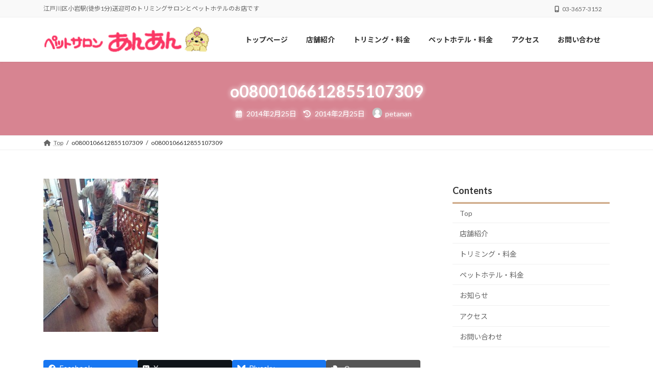

--- FILE ---
content_type: text/html; charset=UTF-8
request_url: https://pet-anan.net/%E3%83%9A%E3%83%83%E3%83%88%E3%83%9B%E3%83%86%E3%83%AB%E3%81%AE%E5%AD%90%E3%81%A9%E3%82%82%E9%81%94-%E6%B1%9F%E6%88%B8%E5%B7%9D%E5%8C%BA%E5%B0%8F%E5%B2%A9%E3%81%AE%E3%83%9A%E3%83%83%E3%83%88/o0800106612855107309/
body_size: 76681
content:
<!DOCTYPE html>
<html dir="ltr" lang="ja" prefix="og: https://ogp.me/ns#">
<head>
<meta charset="utf-8">
<meta http-equiv="X-UA-Compatible" content="IE=edge">
<meta name="viewport" content="width=device-width, initial-scale=1">
<!-- Google tag (gtag.js) --><script async src="https://www.googletagmanager.com/gtag/js?id=G-WS74Z9Q34Q"></script><script>window.dataLayer = window.dataLayer || [];function gtag(){dataLayer.push(arguments);}gtag('js', new Date());gtag('config', 'G-WS74Z9Q34Q');</script>
<title>o0800106612855107309 | ペットサロンあんあん | 江戸川区小岩のトリミングサロン</title>
	<style>img:is([sizes="auto" i], [sizes^="auto," i]) { contain-intrinsic-size: 3000px 1500px }</style>
	
		<!-- All in One SEO 4.9.3 - aioseo.com -->
	<meta name="robots" content="max-image-preview:large" />
	<meta name="author" content="petanan"/>
	<meta name="google-site-verification" content="4td_-iDH__jOZuLONNEMAbZPv07UQ1DZ1uDaCc07P3Q" />
	<link rel="canonical" href="https://pet-anan.net/%e3%83%9a%e3%83%83%e3%83%88%e3%83%9b%e3%83%86%e3%83%ab%e3%81%ae%e5%ad%90%e3%81%a9%e3%82%82%e9%81%94-%e6%b1%9f%e6%88%b8%e5%b7%9d%e5%8c%ba%e5%b0%8f%e5%b2%a9%e3%81%ae%e3%83%9a%e3%83%83%e3%83%88/o0800106612855107309/" />
	<meta name="generator" content="All in One SEO (AIOSEO) 4.9.3" />
		<meta property="og:locale" content="ja_JP" />
		<meta property="og:site_name" content="ペットサロンあんあん | 江戸川区小岩のトリミングサロン | 江戸川区小岩駅(徒歩1分)送迎可のトリミングサロンとペットホテルのお店です" />
		<meta property="og:type" content="article" />
		<meta property="og:title" content="o0800106612855107309 | ペットサロンあんあん | 江戸川区小岩のトリミングサロン" />
		<meta property="og:url" content="https://pet-anan.net/%e3%83%9a%e3%83%83%e3%83%88%e3%83%9b%e3%83%86%e3%83%ab%e3%81%ae%e5%ad%90%e3%81%a9%e3%82%82%e9%81%94-%e6%b1%9f%e6%88%b8%e5%b7%9d%e5%8c%ba%e5%b0%8f%e5%b2%a9%e3%81%ae%e3%83%9a%e3%83%83%e3%83%88/o0800106612855107309/" />
		<meta property="article:published_time" content="2014-02-25T00:10:58+00:00" />
		<meta property="article:modified_time" content="2014-02-25T00:10:58+00:00" />
		<meta name="twitter:card" content="summary" />
		<meta name="twitter:title" content="o0800106612855107309 | ペットサロンあんあん | 江戸川区小岩のトリミングサロン" />
		<script type="application/ld+json" class="aioseo-schema">
			{"@context":"https:\/\/schema.org","@graph":[{"@type":"BreadcrumbList","@id":"https:\/\/pet-anan.net\/%e3%83%9a%e3%83%83%e3%83%88%e3%83%9b%e3%83%86%e3%83%ab%e3%81%ae%e5%ad%90%e3%81%a9%e3%82%82%e9%81%94-%e6%b1%9f%e6%88%b8%e5%b7%9d%e5%8c%ba%e5%b0%8f%e5%b2%a9%e3%81%ae%e3%83%9a%e3%83%83%e3%83%88\/o0800106612855107309\/#breadcrumblist","itemListElement":[{"@type":"ListItem","@id":"https:\/\/pet-anan.net#listItem","position":1,"name":"\u30db\u30fc\u30e0","item":"https:\/\/pet-anan.net","nextItem":{"@type":"ListItem","@id":"https:\/\/pet-anan.net\/%e3%83%9a%e3%83%83%e3%83%88%e3%83%9b%e3%83%86%e3%83%ab%e3%81%ae%e5%ad%90%e3%81%a9%e3%82%82%e9%81%94-%e6%b1%9f%e6%88%b8%e5%b7%9d%e5%8c%ba%e5%b0%8f%e5%b2%a9%e3%81%ae%e3%83%9a%e3%83%83%e3%83%88\/o0800106612855107309\/#listItem","name":"o0800106612855107309"}},{"@type":"ListItem","@id":"https:\/\/pet-anan.net\/%e3%83%9a%e3%83%83%e3%83%88%e3%83%9b%e3%83%86%e3%83%ab%e3%81%ae%e5%ad%90%e3%81%a9%e3%82%82%e9%81%94-%e6%b1%9f%e6%88%b8%e5%b7%9d%e5%8c%ba%e5%b0%8f%e5%b2%a9%e3%81%ae%e3%83%9a%e3%83%83%e3%83%88\/o0800106612855107309\/#listItem","position":2,"name":"o0800106612855107309","previousItem":{"@type":"ListItem","@id":"https:\/\/pet-anan.net#listItem","name":"\u30db\u30fc\u30e0"}}]},{"@type":"ItemPage","@id":"https:\/\/pet-anan.net\/%e3%83%9a%e3%83%83%e3%83%88%e3%83%9b%e3%83%86%e3%83%ab%e3%81%ae%e5%ad%90%e3%81%a9%e3%82%82%e9%81%94-%e6%b1%9f%e6%88%b8%e5%b7%9d%e5%8c%ba%e5%b0%8f%e5%b2%a9%e3%81%ae%e3%83%9a%e3%83%83%e3%83%88\/o0800106612855107309\/#itempage","url":"https:\/\/pet-anan.net\/%e3%83%9a%e3%83%83%e3%83%88%e3%83%9b%e3%83%86%e3%83%ab%e3%81%ae%e5%ad%90%e3%81%a9%e3%82%82%e9%81%94-%e6%b1%9f%e6%88%b8%e5%b7%9d%e5%8c%ba%e5%b0%8f%e5%b2%a9%e3%81%ae%e3%83%9a%e3%83%83%e3%83%88\/o0800106612855107309\/","name":"o0800106612855107309 | \u30da\u30c3\u30c8\u30b5\u30ed\u30f3\u3042\u3093\u3042\u3093 | \u6c5f\u6238\u5ddd\u533a\u5c0f\u5ca9\u306e\u30c8\u30ea\u30df\u30f3\u30b0\u30b5\u30ed\u30f3","inLanguage":"ja","isPartOf":{"@id":"https:\/\/pet-anan.net\/#website"},"breadcrumb":{"@id":"https:\/\/pet-anan.net\/%e3%83%9a%e3%83%83%e3%83%88%e3%83%9b%e3%83%86%e3%83%ab%e3%81%ae%e5%ad%90%e3%81%a9%e3%82%82%e9%81%94-%e6%b1%9f%e6%88%b8%e5%b7%9d%e5%8c%ba%e5%b0%8f%e5%b2%a9%e3%81%ae%e3%83%9a%e3%83%83%e3%83%88\/o0800106612855107309\/#breadcrumblist"},"author":{"@id":"https:\/\/pet-anan.net\/author\/petanan\/#author"},"creator":{"@id":"https:\/\/pet-anan.net\/author\/petanan\/#author"},"datePublished":"2014-02-25T09:10:58+09:00","dateModified":"2014-02-25T09:10:58+09:00"},{"@type":"Organization","@id":"https:\/\/pet-anan.net\/#organization","name":"\u30da\u30c3\u30c8\u30b5\u30ed\u30f3\u3042\u3093\u3042\u3093 | \u6c5f\u6238\u5ddd\u533a\u5c0f\u5ca9\u306e\u30c8\u30ea\u30df\u30f3\u30b0\u30b5\u30ed\u30f3","description":"\u6c5f\u6238\u5ddd\u533a\u5c0f\u5ca9\u99c5(\u5f92\u6b691\u5206)\u9001\u8fce\u53ef\u306e\u30c8\u30ea\u30df\u30f3\u30b0\u30b5\u30ed\u30f3\u3068\u30da\u30c3\u30c8\u30db\u30c6\u30eb\u306e\u304a\u5e97\u3067\u3059","url":"https:\/\/pet-anan.net\/"},{"@type":"Person","@id":"https:\/\/pet-anan.net\/author\/petanan\/#author","url":"https:\/\/pet-anan.net\/author\/petanan\/","name":"petanan","image":{"@type":"ImageObject","@id":"https:\/\/pet-anan.net\/%e3%83%9a%e3%83%83%e3%83%88%e3%83%9b%e3%83%86%e3%83%ab%e3%81%ae%e5%ad%90%e3%81%a9%e3%82%82%e9%81%94-%e6%b1%9f%e6%88%b8%e5%b7%9d%e5%8c%ba%e5%b0%8f%e5%b2%a9%e3%81%ae%e3%83%9a%e3%83%83%e3%83%88\/o0800106612855107309\/#authorImage","url":"https:\/\/secure.gravatar.com\/avatar\/85eee26e464f27b7062b92a0020f26fa8671e9b39910211395f65ae785c0aaf4?s=96&d=mm&r=g","width":96,"height":96,"caption":"petanan"}},{"@type":"WebSite","@id":"https:\/\/pet-anan.net\/#website","url":"https:\/\/pet-anan.net\/","name":"\u30da\u30c3\u30c8\u30b5\u30ed\u30f3\u3042\u3093\u3042\u3093 | \u6c5f\u6238\u5ddd\u533a\u5c0f\u5ca9\u306e\u30da\u30c3\u30c8\u30b5\u30ed\u30f3","description":"\u6c5f\u6238\u5ddd\u533a\u5c0f\u5ca9\u99c5(\u5f92\u6b691\u5206)\u9001\u8fce\u53ef\u306e\u30c8\u30ea\u30df\u30f3\u30b0\u30b5\u30ed\u30f3\u3068\u30da\u30c3\u30c8\u30db\u30c6\u30eb\u306e\u304a\u5e97\u3067\u3059","inLanguage":"ja","publisher":{"@id":"https:\/\/pet-anan.net\/#organization"}}]}
		</script>
		<!-- All in One SEO -->

<link rel="alternate" type="application/rss+xml" title="ペットサロンあんあん | 江戸川区小岩のトリミングサロン &raquo; フィード" href="https://pet-anan.net/feed/" />
<link rel="alternate" type="application/rss+xml" title="ペットサロンあんあん | 江戸川区小岩のトリミングサロン &raquo; コメントフィード" href="https://pet-anan.net/comments/feed/" />
<link rel="alternate" type="application/rss+xml" title="ペットサロンあんあん | 江戸川区小岩のトリミングサロン &raquo; o0800106612855107309 のコメントのフィード" href="https://pet-anan.net/%e3%83%9a%e3%83%83%e3%83%88%e3%83%9b%e3%83%86%e3%83%ab%e3%81%ae%e5%ad%90%e3%81%a9%e3%82%82%e9%81%94-%e6%b1%9f%e6%88%b8%e5%b7%9d%e5%8c%ba%e5%b0%8f%e5%b2%a9%e3%81%ae%e3%83%9a%e3%83%83%e3%83%88/o0800106612855107309/feed/" />
<meta name="description" content="" /><script type="text/javascript">
/* <![CDATA[ */
window._wpemojiSettings = {"baseUrl":"https:\/\/s.w.org\/images\/core\/emoji\/16.0.1\/72x72\/","ext":".png","svgUrl":"https:\/\/s.w.org\/images\/core\/emoji\/16.0.1\/svg\/","svgExt":".svg","source":{"concatemoji":"https:\/\/pet-anan.net\/wp\/wp-includes\/js\/wp-emoji-release.min.js?ver=6.8.3"}};
/*! This file is auto-generated */
!function(s,n){var o,i,e;function c(e){try{var t={supportTests:e,timestamp:(new Date).valueOf()};sessionStorage.setItem(o,JSON.stringify(t))}catch(e){}}function p(e,t,n){e.clearRect(0,0,e.canvas.width,e.canvas.height),e.fillText(t,0,0);var t=new Uint32Array(e.getImageData(0,0,e.canvas.width,e.canvas.height).data),a=(e.clearRect(0,0,e.canvas.width,e.canvas.height),e.fillText(n,0,0),new Uint32Array(e.getImageData(0,0,e.canvas.width,e.canvas.height).data));return t.every(function(e,t){return e===a[t]})}function u(e,t){e.clearRect(0,0,e.canvas.width,e.canvas.height),e.fillText(t,0,0);for(var n=e.getImageData(16,16,1,1),a=0;a<n.data.length;a++)if(0!==n.data[a])return!1;return!0}function f(e,t,n,a){switch(t){case"flag":return n(e,"\ud83c\udff3\ufe0f\u200d\u26a7\ufe0f","\ud83c\udff3\ufe0f\u200b\u26a7\ufe0f")?!1:!n(e,"\ud83c\udde8\ud83c\uddf6","\ud83c\udde8\u200b\ud83c\uddf6")&&!n(e,"\ud83c\udff4\udb40\udc67\udb40\udc62\udb40\udc65\udb40\udc6e\udb40\udc67\udb40\udc7f","\ud83c\udff4\u200b\udb40\udc67\u200b\udb40\udc62\u200b\udb40\udc65\u200b\udb40\udc6e\u200b\udb40\udc67\u200b\udb40\udc7f");case"emoji":return!a(e,"\ud83e\udedf")}return!1}function g(e,t,n,a){var r="undefined"!=typeof WorkerGlobalScope&&self instanceof WorkerGlobalScope?new OffscreenCanvas(300,150):s.createElement("canvas"),o=r.getContext("2d",{willReadFrequently:!0}),i=(o.textBaseline="top",o.font="600 32px Arial",{});return e.forEach(function(e){i[e]=t(o,e,n,a)}),i}function t(e){var t=s.createElement("script");t.src=e,t.defer=!0,s.head.appendChild(t)}"undefined"!=typeof Promise&&(o="wpEmojiSettingsSupports",i=["flag","emoji"],n.supports={everything:!0,everythingExceptFlag:!0},e=new Promise(function(e){s.addEventListener("DOMContentLoaded",e,{once:!0})}),new Promise(function(t){var n=function(){try{var e=JSON.parse(sessionStorage.getItem(o));if("object"==typeof e&&"number"==typeof e.timestamp&&(new Date).valueOf()<e.timestamp+604800&&"object"==typeof e.supportTests)return e.supportTests}catch(e){}return null}();if(!n){if("undefined"!=typeof Worker&&"undefined"!=typeof OffscreenCanvas&&"undefined"!=typeof URL&&URL.createObjectURL&&"undefined"!=typeof Blob)try{var e="postMessage("+g.toString()+"("+[JSON.stringify(i),f.toString(),p.toString(),u.toString()].join(",")+"));",a=new Blob([e],{type:"text/javascript"}),r=new Worker(URL.createObjectURL(a),{name:"wpTestEmojiSupports"});return void(r.onmessage=function(e){c(n=e.data),r.terminate(),t(n)})}catch(e){}c(n=g(i,f,p,u))}t(n)}).then(function(e){for(var t in e)n.supports[t]=e[t],n.supports.everything=n.supports.everything&&n.supports[t],"flag"!==t&&(n.supports.everythingExceptFlag=n.supports.everythingExceptFlag&&n.supports[t]);n.supports.everythingExceptFlag=n.supports.everythingExceptFlag&&!n.supports.flag,n.DOMReady=!1,n.readyCallback=function(){n.DOMReady=!0}}).then(function(){return e}).then(function(){var e;n.supports.everything||(n.readyCallback(),(e=n.source||{}).concatemoji?t(e.concatemoji):e.wpemoji&&e.twemoji&&(t(e.twemoji),t(e.wpemoji)))}))}((window,document),window._wpemojiSettings);
/* ]]> */
</script>
<link rel='stylesheet' id='vkExUnit_common_style-css' href='https://pet-anan.net/wp/wp-content/plugins/vk-all-in-one-expansion-unit/assets/css/vkExUnit_style.css?ver=9.113.0.1' type='text/css' media='all' />
<style id='vkExUnit_common_style-inline-css' type='text/css'>
:root {--ver_page_top_button_url:url(https://pet-anan.net/wp/wp-content/plugins/vk-all-in-one-expansion-unit/assets/images/to-top-btn-icon.svg);}@font-face {font-weight: normal;font-style: normal;font-family: "vk_sns";src: url("https://pet-anan.net/wp/wp-content/plugins/vk-all-in-one-expansion-unit/inc/sns/icons/fonts/vk_sns.eot?-bq20cj");src: url("https://pet-anan.net/wp/wp-content/plugins/vk-all-in-one-expansion-unit/inc/sns/icons/fonts/vk_sns.eot?#iefix-bq20cj") format("embedded-opentype"),url("https://pet-anan.net/wp/wp-content/plugins/vk-all-in-one-expansion-unit/inc/sns/icons/fonts/vk_sns.woff?-bq20cj") format("woff"),url("https://pet-anan.net/wp/wp-content/plugins/vk-all-in-one-expansion-unit/inc/sns/icons/fonts/vk_sns.ttf?-bq20cj") format("truetype"),url("https://pet-anan.net/wp/wp-content/plugins/vk-all-in-one-expansion-unit/inc/sns/icons/fonts/vk_sns.svg?-bq20cj#vk_sns") format("svg");}
.veu_promotion-alert__content--text {border: 1px solid rgba(0,0,0,0.125);padding: 0.5em 1em;border-radius: var(--vk-size-radius);margin-bottom: var(--vk-margin-block-bottom);font-size: 0.875rem;}/* Alert Content部分に段落タグを入れた場合に最後の段落の余白を0にする */.veu_promotion-alert__content--text p:last-of-type{margin-bottom:0;margin-top: 0;}
</style>
<link rel='stylesheet' id='vk-header-top-css' href='https://pet-anan.net/wp/wp-content/plugins/lightning-g3-pro-unit/inc/header-top/package/css/header-top.css?ver=0.1.1' type='text/css' media='all' />
<style id='wp-emoji-styles-inline-css' type='text/css'>

	img.wp-smiley, img.emoji {
		display: inline !important;
		border: none !important;
		box-shadow: none !important;
		height: 1em !important;
		width: 1em !important;
		margin: 0 0.07em !important;
		vertical-align: -0.1em !important;
		background: none !important;
		padding: 0 !important;
	}
</style>
<link rel='stylesheet' id='wp-block-library-css' href='https://pet-anan.net/wp/wp-includes/css/dist/block-library/style.min.css?ver=6.8.3' type='text/css' media='all' />
<style id='wp-block-library-inline-css' type='text/css'>
.vk-cols--reverse{flex-direction:row-reverse}.vk-cols--hasbtn{margin-bottom:0}.vk-cols--hasbtn>.row>.vk_gridColumn_item,.vk-cols--hasbtn>.wp-block-column{position:relative;padding-bottom:3em}.vk-cols--hasbtn>.row>.vk_gridColumn_item>.wp-block-buttons,.vk-cols--hasbtn>.row>.vk_gridColumn_item>.vk_button,.vk-cols--hasbtn>.wp-block-column>.wp-block-buttons,.vk-cols--hasbtn>.wp-block-column>.vk_button{position:absolute;bottom:0;width:100%}.vk-cols--fit.wp-block-columns{gap:0}.vk-cols--fit.wp-block-columns,.vk-cols--fit.wp-block-columns:not(.is-not-stacked-on-mobile){margin-top:0;margin-bottom:0;justify-content:space-between}.vk-cols--fit.wp-block-columns>.wp-block-column *:last-child,.vk-cols--fit.wp-block-columns:not(.is-not-stacked-on-mobile)>.wp-block-column *:last-child{margin-bottom:0}.vk-cols--fit.wp-block-columns>.wp-block-column>.wp-block-cover,.vk-cols--fit.wp-block-columns:not(.is-not-stacked-on-mobile)>.wp-block-column>.wp-block-cover{margin-top:0}.vk-cols--fit.wp-block-columns.has-background,.vk-cols--fit.wp-block-columns:not(.is-not-stacked-on-mobile).has-background{padding:0}@media(max-width: 599px){.vk-cols--fit.wp-block-columns:not(.has-background)>.wp-block-column:not(.has-background),.vk-cols--fit.wp-block-columns:not(.is-not-stacked-on-mobile):not(.has-background)>.wp-block-column:not(.has-background){padding-left:0 !important;padding-right:0 !important}}@media(min-width: 782px){.vk-cols--fit.wp-block-columns .block-editor-block-list__block.wp-block-column:not(:first-child),.vk-cols--fit.wp-block-columns>.wp-block-column:not(:first-child),.vk-cols--fit.wp-block-columns:not(.is-not-stacked-on-mobile) .block-editor-block-list__block.wp-block-column:not(:first-child),.vk-cols--fit.wp-block-columns:not(.is-not-stacked-on-mobile)>.wp-block-column:not(:first-child){margin-left:0}}@media(min-width: 600px)and (max-width: 781px){.vk-cols--fit.wp-block-columns .wp-block-column:nth-child(2n),.vk-cols--fit.wp-block-columns:not(.is-not-stacked-on-mobile) .wp-block-column:nth-child(2n){margin-left:0}.vk-cols--fit.wp-block-columns .wp-block-column:not(:only-child),.vk-cols--fit.wp-block-columns:not(.is-not-stacked-on-mobile) .wp-block-column:not(:only-child){flex-basis:50% !important}}.vk-cols--fit--gap1.wp-block-columns{gap:1px}@media(min-width: 600px)and (max-width: 781px){.vk-cols--fit--gap1.wp-block-columns .wp-block-column:not(:only-child){flex-basis:calc(50% - 1px) !important}}.vk-cols--fit.vk-cols--grid>.block-editor-block-list__block,.vk-cols--fit.vk-cols--grid>.wp-block-column,.vk-cols--fit.vk-cols--grid:not(.is-not-stacked-on-mobile)>.block-editor-block-list__block,.vk-cols--fit.vk-cols--grid:not(.is-not-stacked-on-mobile)>.wp-block-column{flex-basis:50%;box-sizing:border-box}@media(max-width: 599px){.vk-cols--fit.vk-cols--grid.vk-cols--grid--alignfull>.wp-block-column:nth-child(2)>.wp-block-cover,.vk-cols--fit.vk-cols--grid.vk-cols--grid--alignfull>.wp-block-column:nth-child(2)>.vk_outer,.vk-cols--fit.vk-cols--grid:not(.is-not-stacked-on-mobile).vk-cols--grid--alignfull>.wp-block-column:nth-child(2)>.wp-block-cover,.vk-cols--fit.vk-cols--grid:not(.is-not-stacked-on-mobile).vk-cols--grid--alignfull>.wp-block-column:nth-child(2)>.vk_outer{width:100vw;margin-right:calc((100% - 100vw)/2);margin-left:calc((100% - 100vw)/2)}}@media(min-width: 600px){.vk-cols--fit.vk-cols--grid.vk-cols--grid--alignfull>.wp-block-column:nth-child(2)>.wp-block-cover,.vk-cols--fit.vk-cols--grid.vk-cols--grid--alignfull>.wp-block-column:nth-child(2)>.vk_outer,.vk-cols--fit.vk-cols--grid:not(.is-not-stacked-on-mobile).vk-cols--grid--alignfull>.wp-block-column:nth-child(2)>.wp-block-cover,.vk-cols--fit.vk-cols--grid:not(.is-not-stacked-on-mobile).vk-cols--grid--alignfull>.wp-block-column:nth-child(2)>.vk_outer{margin-right:calc(100% - 50vw);width:50vw}}@media(min-width: 600px){.vk-cols--fit.vk-cols--grid.vk-cols--grid--alignfull.vk-cols--reverse>.wp-block-column,.vk-cols--fit.vk-cols--grid:not(.is-not-stacked-on-mobile).vk-cols--grid--alignfull.vk-cols--reverse>.wp-block-column{margin-left:0;margin-right:0}.vk-cols--fit.vk-cols--grid.vk-cols--grid--alignfull.vk-cols--reverse>.wp-block-column:nth-child(2)>.wp-block-cover,.vk-cols--fit.vk-cols--grid.vk-cols--grid--alignfull.vk-cols--reverse>.wp-block-column:nth-child(2)>.vk_outer,.vk-cols--fit.vk-cols--grid:not(.is-not-stacked-on-mobile).vk-cols--grid--alignfull.vk-cols--reverse>.wp-block-column:nth-child(2)>.wp-block-cover,.vk-cols--fit.vk-cols--grid:not(.is-not-stacked-on-mobile).vk-cols--grid--alignfull.vk-cols--reverse>.wp-block-column:nth-child(2)>.vk_outer{margin-left:calc(100% - 50vw)}}.vk-cols--menu h2,.vk-cols--menu h3,.vk-cols--menu h4,.vk-cols--menu h5{margin-bottom:.2em;text-shadow:#000 0 0 10px}.vk-cols--menu h2:first-child,.vk-cols--menu h3:first-child,.vk-cols--menu h4:first-child,.vk-cols--menu h5:first-child{margin-top:0}.vk-cols--menu p{margin-bottom:1rem;text-shadow:#000 0 0 10px}.vk-cols--menu .wp-block-cover__inner-container:last-child{margin-bottom:0}.vk-cols--fitbnrs .wp-block-column .wp-block-cover:hover img{filter:unset}.vk-cols--fitbnrs .wp-block-column .wp-block-cover:hover{background-color:unset}.vk-cols--fitbnrs .wp-block-column .wp-block-cover:hover .wp-block-cover__image-background{filter:unset !important}.vk-cols--fitbnrs .wp-block-cover .wp-block-cover__inner-container{position:absolute;height:100%;width:100%}.vk-cols--fitbnrs .vk_button{height:100%;margin:0}.vk-cols--fitbnrs .vk_button .vk_button_btn,.vk-cols--fitbnrs .vk_button .btn{height:100%;width:100%;border:none;box-shadow:none;background-color:unset !important;transition:unset}.vk-cols--fitbnrs .vk_button .vk_button_btn:hover,.vk-cols--fitbnrs .vk_button .btn:hover{transition:unset}.vk-cols--fitbnrs .vk_button .vk_button_btn:after,.vk-cols--fitbnrs .vk_button .btn:after{border:none}.vk-cols--fitbnrs .vk_button .vk_button_link_txt{width:100%;position:absolute;top:50%;left:50%;transform:translateY(-50%) translateX(-50%);font-size:2rem;text-shadow:#000 0 0 10px}.vk-cols--fitbnrs .vk_button .vk_button_link_subCaption{width:100%;position:absolute;top:calc(50% + 2.2em);left:50%;transform:translateY(-50%) translateX(-50%);text-shadow:#000 0 0 10px}@media(min-width: 992px){.vk-cols--media.wp-block-columns{gap:3rem}}.vk-fit-map figure{margin-bottom:0}.vk-fit-map iframe{position:relative;margin-bottom:0;display:block;max-height:400px;width:100vw}.vk-fit-map:is(.alignfull,.alignwide) div{max-width:100%}.vk-table--th--width25 :where(tr>*:first-child){width:25%}.vk-table--th--width30 :where(tr>*:first-child){width:30%}.vk-table--th--width35 :where(tr>*:first-child){width:35%}.vk-table--th--width40 :where(tr>*:first-child){width:40%}.vk-table--th--bg-bright :where(tr>*:first-child){background-color:var(--wp--preset--color--bg-secondary, rgba(0, 0, 0, 0.05))}@media(max-width: 599px){.vk-table--mobile-block :is(th,td){width:100%;display:block}.vk-table--mobile-block.wp-block-table table :is(th,td){border-top:none}}.vk-table--width--th25 :where(tr>*:first-child){width:25%}.vk-table--width--th30 :where(tr>*:first-child){width:30%}.vk-table--width--th35 :where(tr>*:first-child){width:35%}.vk-table--width--th40 :where(tr>*:first-child){width:40%}.no-margin{margin:0}@media(max-width: 599px){.wp-block-image.vk-aligncenter--mobile>.alignright{float:none;margin-left:auto;margin-right:auto}.vk-no-padding-horizontal--mobile{padding-left:0 !important;padding-right:0 !important}}
/* VK Color Palettes */:root{ --wp--preset--color--vk-color-primary:#af723b}/* --vk-color-primary is deprecated. */:root{ --vk-color-primary: var(--wp--preset--color--vk-color-primary);}:root{ --wp--preset--color--vk-color-primary-dark:#8c5b2f}/* --vk-color-primary-dark is deprecated. */:root{ --vk-color-primary-dark: var(--wp--preset--color--vk-color-primary-dark);}:root{ --wp--preset--color--vk-color-primary-vivid:#c17d41}/* --vk-color-primary-vivid is deprecated. */:root{ --vk-color-primary-vivid: var(--wp--preset--color--vk-color-primary-vivid);}
</style>
<style id='classic-theme-styles-inline-css' type='text/css'>
/*! This file is auto-generated */
.wp-block-button__link{color:#fff;background-color:#32373c;border-radius:9999px;box-shadow:none;text-decoration:none;padding:calc(.667em + 2px) calc(1.333em + 2px);font-size:1.125em}.wp-block-file__button{background:#32373c;color:#fff;text-decoration:none}
</style>
<link rel='stylesheet' id='aioseo/css/src/vue/standalone/blocks/table-of-contents/global.scss-css' href='https://pet-anan.net/wp/wp-content/plugins/all-in-one-seo-pack/dist/Lite/assets/css/table-of-contents/global.e90f6d47.css?ver=4.9.3' type='text/css' media='all' />
<style id='global-styles-inline-css' type='text/css'>
:root{--wp--preset--aspect-ratio--square: 1;--wp--preset--aspect-ratio--4-3: 4/3;--wp--preset--aspect-ratio--3-4: 3/4;--wp--preset--aspect-ratio--3-2: 3/2;--wp--preset--aspect-ratio--2-3: 2/3;--wp--preset--aspect-ratio--16-9: 16/9;--wp--preset--aspect-ratio--9-16: 9/16;--wp--preset--color--black: #000000;--wp--preset--color--cyan-bluish-gray: #abb8c3;--wp--preset--color--white: #ffffff;--wp--preset--color--pale-pink: #f78da7;--wp--preset--color--vivid-red: #cf2e2e;--wp--preset--color--luminous-vivid-orange: #ff6900;--wp--preset--color--luminous-vivid-amber: #fcb900;--wp--preset--color--light-green-cyan: #7bdcb5;--wp--preset--color--vivid-green-cyan: #00d084;--wp--preset--color--pale-cyan-blue: #8ed1fc;--wp--preset--color--vivid-cyan-blue: #0693e3;--wp--preset--color--vivid-purple: #9b51e0;--wp--preset--color--vk-color-primary: #af723b;--wp--preset--color--vk-color-primary-dark: #8c5b2f;--wp--preset--color--vk-color-primary-vivid: #c17d41;--wp--preset--gradient--vivid-cyan-blue-to-vivid-purple: linear-gradient(135deg,rgba(6,147,227,1) 0%,rgb(155,81,224) 100%);--wp--preset--gradient--light-green-cyan-to-vivid-green-cyan: linear-gradient(135deg,rgb(122,220,180) 0%,rgb(0,208,130) 100%);--wp--preset--gradient--luminous-vivid-amber-to-luminous-vivid-orange: linear-gradient(135deg,rgba(252,185,0,1) 0%,rgba(255,105,0,1) 100%);--wp--preset--gradient--luminous-vivid-orange-to-vivid-red: linear-gradient(135deg,rgba(255,105,0,1) 0%,rgb(207,46,46) 100%);--wp--preset--gradient--very-light-gray-to-cyan-bluish-gray: linear-gradient(135deg,rgb(238,238,238) 0%,rgb(169,184,195) 100%);--wp--preset--gradient--cool-to-warm-spectrum: linear-gradient(135deg,rgb(74,234,220) 0%,rgb(151,120,209) 20%,rgb(207,42,186) 40%,rgb(238,44,130) 60%,rgb(251,105,98) 80%,rgb(254,248,76) 100%);--wp--preset--gradient--blush-light-purple: linear-gradient(135deg,rgb(255,206,236) 0%,rgb(152,150,240) 100%);--wp--preset--gradient--blush-bordeaux: linear-gradient(135deg,rgb(254,205,165) 0%,rgb(254,45,45) 50%,rgb(107,0,62) 100%);--wp--preset--gradient--luminous-dusk: linear-gradient(135deg,rgb(255,203,112) 0%,rgb(199,81,192) 50%,rgb(65,88,208) 100%);--wp--preset--gradient--pale-ocean: linear-gradient(135deg,rgb(255,245,203) 0%,rgb(182,227,212) 50%,rgb(51,167,181) 100%);--wp--preset--gradient--electric-grass: linear-gradient(135deg,rgb(202,248,128) 0%,rgb(113,206,126) 100%);--wp--preset--gradient--midnight: linear-gradient(135deg,rgb(2,3,129) 0%,rgb(40,116,252) 100%);--wp--preset--gradient--vivid-green-cyan-to-vivid-cyan-blue: linear-gradient(135deg,rgba(0,208,132,1) 0%,rgba(6,147,227,1) 100%);--wp--preset--font-size--small: 14px;--wp--preset--font-size--medium: 20px;--wp--preset--font-size--large: 24px;--wp--preset--font-size--x-large: 42px;--wp--preset--font-size--regular: 16px;--wp--preset--font-size--huge: 36px;--wp--preset--spacing--20: 0.44rem;--wp--preset--spacing--30: 0.67rem;--wp--preset--spacing--40: 1rem;--wp--preset--spacing--50: 1.5rem;--wp--preset--spacing--60: 2.25rem;--wp--preset--spacing--70: 3.38rem;--wp--preset--spacing--80: 5.06rem;--wp--preset--shadow--natural: 6px 6px 9px rgba(0, 0, 0, 0.2);--wp--preset--shadow--deep: 12px 12px 50px rgba(0, 0, 0, 0.4);--wp--preset--shadow--sharp: 6px 6px 0px rgba(0, 0, 0, 0.2);--wp--preset--shadow--outlined: 6px 6px 0px -3px rgba(255, 255, 255, 1), 6px 6px rgba(0, 0, 0, 1);--wp--preset--shadow--crisp: 6px 6px 0px rgba(0, 0, 0, 1);}:where(.is-layout-flex){gap: 0.5em;}:where(.is-layout-grid){gap: 0.5em;}body .is-layout-flex{display: flex;}.is-layout-flex{flex-wrap: wrap;align-items: center;}.is-layout-flex > :is(*, div){margin: 0;}body .is-layout-grid{display: grid;}.is-layout-grid > :is(*, div){margin: 0;}:where(.wp-block-columns.is-layout-flex){gap: 2em;}:where(.wp-block-columns.is-layout-grid){gap: 2em;}:where(.wp-block-post-template.is-layout-flex){gap: 1.25em;}:where(.wp-block-post-template.is-layout-grid){gap: 1.25em;}.has-black-color{color: var(--wp--preset--color--black) !important;}.has-cyan-bluish-gray-color{color: var(--wp--preset--color--cyan-bluish-gray) !important;}.has-white-color{color: var(--wp--preset--color--white) !important;}.has-pale-pink-color{color: var(--wp--preset--color--pale-pink) !important;}.has-vivid-red-color{color: var(--wp--preset--color--vivid-red) !important;}.has-luminous-vivid-orange-color{color: var(--wp--preset--color--luminous-vivid-orange) !important;}.has-luminous-vivid-amber-color{color: var(--wp--preset--color--luminous-vivid-amber) !important;}.has-light-green-cyan-color{color: var(--wp--preset--color--light-green-cyan) !important;}.has-vivid-green-cyan-color{color: var(--wp--preset--color--vivid-green-cyan) !important;}.has-pale-cyan-blue-color{color: var(--wp--preset--color--pale-cyan-blue) !important;}.has-vivid-cyan-blue-color{color: var(--wp--preset--color--vivid-cyan-blue) !important;}.has-vivid-purple-color{color: var(--wp--preset--color--vivid-purple) !important;}.has-vk-color-primary-color{color: var(--wp--preset--color--vk-color-primary) !important;}.has-vk-color-primary-dark-color{color: var(--wp--preset--color--vk-color-primary-dark) !important;}.has-vk-color-primary-vivid-color{color: var(--wp--preset--color--vk-color-primary-vivid) !important;}.has-black-background-color{background-color: var(--wp--preset--color--black) !important;}.has-cyan-bluish-gray-background-color{background-color: var(--wp--preset--color--cyan-bluish-gray) !important;}.has-white-background-color{background-color: var(--wp--preset--color--white) !important;}.has-pale-pink-background-color{background-color: var(--wp--preset--color--pale-pink) !important;}.has-vivid-red-background-color{background-color: var(--wp--preset--color--vivid-red) !important;}.has-luminous-vivid-orange-background-color{background-color: var(--wp--preset--color--luminous-vivid-orange) !important;}.has-luminous-vivid-amber-background-color{background-color: var(--wp--preset--color--luminous-vivid-amber) !important;}.has-light-green-cyan-background-color{background-color: var(--wp--preset--color--light-green-cyan) !important;}.has-vivid-green-cyan-background-color{background-color: var(--wp--preset--color--vivid-green-cyan) !important;}.has-pale-cyan-blue-background-color{background-color: var(--wp--preset--color--pale-cyan-blue) !important;}.has-vivid-cyan-blue-background-color{background-color: var(--wp--preset--color--vivid-cyan-blue) !important;}.has-vivid-purple-background-color{background-color: var(--wp--preset--color--vivid-purple) !important;}.has-vk-color-primary-background-color{background-color: var(--wp--preset--color--vk-color-primary) !important;}.has-vk-color-primary-dark-background-color{background-color: var(--wp--preset--color--vk-color-primary-dark) !important;}.has-vk-color-primary-vivid-background-color{background-color: var(--wp--preset--color--vk-color-primary-vivid) !important;}.has-black-border-color{border-color: var(--wp--preset--color--black) !important;}.has-cyan-bluish-gray-border-color{border-color: var(--wp--preset--color--cyan-bluish-gray) !important;}.has-white-border-color{border-color: var(--wp--preset--color--white) !important;}.has-pale-pink-border-color{border-color: var(--wp--preset--color--pale-pink) !important;}.has-vivid-red-border-color{border-color: var(--wp--preset--color--vivid-red) !important;}.has-luminous-vivid-orange-border-color{border-color: var(--wp--preset--color--luminous-vivid-orange) !important;}.has-luminous-vivid-amber-border-color{border-color: var(--wp--preset--color--luminous-vivid-amber) !important;}.has-light-green-cyan-border-color{border-color: var(--wp--preset--color--light-green-cyan) !important;}.has-vivid-green-cyan-border-color{border-color: var(--wp--preset--color--vivid-green-cyan) !important;}.has-pale-cyan-blue-border-color{border-color: var(--wp--preset--color--pale-cyan-blue) !important;}.has-vivid-cyan-blue-border-color{border-color: var(--wp--preset--color--vivid-cyan-blue) !important;}.has-vivid-purple-border-color{border-color: var(--wp--preset--color--vivid-purple) !important;}.has-vk-color-primary-border-color{border-color: var(--wp--preset--color--vk-color-primary) !important;}.has-vk-color-primary-dark-border-color{border-color: var(--wp--preset--color--vk-color-primary-dark) !important;}.has-vk-color-primary-vivid-border-color{border-color: var(--wp--preset--color--vk-color-primary-vivid) !important;}.has-vivid-cyan-blue-to-vivid-purple-gradient-background{background: var(--wp--preset--gradient--vivid-cyan-blue-to-vivid-purple) !important;}.has-light-green-cyan-to-vivid-green-cyan-gradient-background{background: var(--wp--preset--gradient--light-green-cyan-to-vivid-green-cyan) !important;}.has-luminous-vivid-amber-to-luminous-vivid-orange-gradient-background{background: var(--wp--preset--gradient--luminous-vivid-amber-to-luminous-vivid-orange) !important;}.has-luminous-vivid-orange-to-vivid-red-gradient-background{background: var(--wp--preset--gradient--luminous-vivid-orange-to-vivid-red) !important;}.has-very-light-gray-to-cyan-bluish-gray-gradient-background{background: var(--wp--preset--gradient--very-light-gray-to-cyan-bluish-gray) !important;}.has-cool-to-warm-spectrum-gradient-background{background: var(--wp--preset--gradient--cool-to-warm-spectrum) !important;}.has-blush-light-purple-gradient-background{background: var(--wp--preset--gradient--blush-light-purple) !important;}.has-blush-bordeaux-gradient-background{background: var(--wp--preset--gradient--blush-bordeaux) !important;}.has-luminous-dusk-gradient-background{background: var(--wp--preset--gradient--luminous-dusk) !important;}.has-pale-ocean-gradient-background{background: var(--wp--preset--gradient--pale-ocean) !important;}.has-electric-grass-gradient-background{background: var(--wp--preset--gradient--electric-grass) !important;}.has-midnight-gradient-background{background: var(--wp--preset--gradient--midnight) !important;}.has-small-font-size{font-size: var(--wp--preset--font-size--small) !important;}.has-medium-font-size{font-size: var(--wp--preset--font-size--medium) !important;}.has-large-font-size{font-size: var(--wp--preset--font-size--large) !important;}.has-x-large-font-size{font-size: var(--wp--preset--font-size--x-large) !important;}
:where(.wp-block-post-template.is-layout-flex){gap: 1.25em;}:where(.wp-block-post-template.is-layout-grid){gap: 1.25em;}
:where(.wp-block-columns.is-layout-flex){gap: 2em;}:where(.wp-block-columns.is-layout-grid){gap: 2em;}
:root :where(.wp-block-pullquote){font-size: 1.5em;line-height: 1.6;}
</style>
<link rel='stylesheet' id='vk-swiper-style-css' href='https://pet-anan.net/wp/wp-content/plugins/vk-blocks-pro/vendor/vektor-inc/vk-swiper/src/assets/css/swiper-bundle.min.css?ver=11.0.2' type='text/css' media='all' />
<link rel='stylesheet' id='lightning-common-style-css' href='https://pet-anan.net/wp/wp-content/themes/lightning/_g3/assets/css/style.css?ver=15.30.0' type='text/css' media='all' />
<style id='lightning-common-style-inline-css' type='text/css'>
/* Lightning */:root {--vk-color-primary:#af723b;--vk-color-primary-dark:#8c5b2f;--vk-color-primary-vivid:#c17d41;--g_nav_main_acc_icon_open_url:url(https://pet-anan.net/wp/wp-content/themes/lightning/_g3/inc/vk-mobile-nav/package/images/vk-menu-acc-icon-open-black.svg);--g_nav_main_acc_icon_close_url: url(https://pet-anan.net/wp/wp-content/themes/lightning/_g3/inc/vk-mobile-nav/package/images/vk-menu-close-black.svg);--g_nav_sub_acc_icon_open_url: url(https://pet-anan.net/wp/wp-content/themes/lightning/_g3/inc/vk-mobile-nav/package/images/vk-menu-acc-icon-open-white.svg);--g_nav_sub_acc_icon_close_url: url(https://pet-anan.net/wp/wp-content/themes/lightning/_g3/inc/vk-mobile-nav/package/images/vk-menu-close-white.svg);}
:root{--swiper-navigation-color: #fff;}
html{scroll-padding-top:var(--vk-size-admin-bar);}
:root {}.main-section {--vk-color-text-link: #f45580;--vk-color-text-link-hover: #dd3333;}
/* vk-mobile-nav */:root {--vk-mobile-nav-menu-btn-bg-src: url("https://pet-anan.net/wp/wp-content/themes/lightning/_g3/inc/vk-mobile-nav/package/images/vk-menu-btn-black.svg");--vk-mobile-nav-menu-btn-close-bg-src: url("https://pet-anan.net/wp/wp-content/themes/lightning/_g3/inc/vk-mobile-nav/package/images/vk-menu-close-black.svg");--vk-menu-acc-icon-open-black-bg-src: url("https://pet-anan.net/wp/wp-content/themes/lightning/_g3/inc/vk-mobile-nav/package/images/vk-menu-acc-icon-open-black.svg");--vk-menu-acc-icon-open-white-bg-src: url("https://pet-anan.net/wp/wp-content/themes/lightning/_g3/inc/vk-mobile-nav/package/images/vk-menu-acc-icon-open-white.svg");--vk-menu-acc-icon-close-black-bg-src: url("https://pet-anan.net/wp/wp-content/themes/lightning/_g3/inc/vk-mobile-nav/package/images/vk-menu-close-black.svg");--vk-menu-acc-icon-close-white-bg-src: url("https://pet-anan.net/wp/wp-content/themes/lightning/_g3/inc/vk-mobile-nav/package/images/vk-menu-close-white.svg");}
</style>
<link rel='stylesheet' id='lightning-design-style-css' href='https://pet-anan.net/wp/wp-content/themes/lightning/_g3/design-skin/origin3/css/style.css?ver=15.30.0' type='text/css' media='all' />
<style id='lightning-design-style-inline-css' type='text/css'>
.tagcloud a:before { font-family: "Font Awesome 5 Free";content: "\f02b";font-weight: bold; }
/* Pro Title Design */ h2,.main-section .cart_totals h2,h2.main-section-title { color:var(--vk-color-text-body);background-color:unset;position: relative;border:none;padding:unset;margin-left: auto;margin-right: auto;border-radius:unset;outline: unset;outline-offset: unset;box-shadow: unset;content:none;overflow: unset;padding: 0.6em 0 0.55em;margin-bottom:var(--vk-margin-headding-bottom);border-bottom: double 3px var(--vk-color-primary);}h2 a,.main-section .cart_totals h2 a,h2.main-section-title a { color:var(--vk-color-text-body);}h2::before,.main-section .cart_totals h2::before,h2.main-section-title::before { color:var(--vk-color-text-body);background-color:unset;position: relative;border:none;padding:unset;margin-left: auto;margin-right: auto;border-radius:unset;outline: unset;outline-offset: unset;box-shadow: unset;content:none;overflow: unset;}h2::after,.main-section .cart_totals h2::after,h2.main-section-title::after { color:var(--vk-color-text-body);background-color:unset;position: relative;border:none;padding:unset;margin-left: auto;margin-right: auto;border-radius:unset;outline: unset;outline-offset: unset;box-shadow: unset;content:none;overflow: unset;}.sub-section .sub-section-title,.site-body-bottom .sub-section-title { color:var(--vk-color-text-body);background-color:unset;position: relative;border:none;padding:unset;margin-left: auto;margin-right: auto;border-radius:unset;outline: unset;outline-offset: unset;box-shadow: unset;content:none;overflow: unset;padding: 0.6em 0 0.55em;margin-bottom:var(--vk-margin-headding-bottom);border-bottom: double 3px var(--vk-color-primary);}.sub-section .sub-section-title a,.site-body-bottom .sub-section-title a { color:var(--vk-color-text-body);}.sub-section .sub-section-title::before,.site-body-bottom .sub-section-title::before { color:var(--vk-color-text-body);background-color:unset;position: relative;border:none;padding:unset;margin-left: auto;margin-right: auto;border-radius:unset;outline: unset;outline-offset: unset;box-shadow: unset;content:none;overflow: unset;}.sub-section .sub-section-title::after,.site-body-bottom .sub-section-title::after { color:var(--vk-color-text-body);background-color:unset;position: relative;border:none;padding:unset;margin-left: auto;margin-right: auto;border-radius:unset;outline: unset;outline-offset: unset;box-shadow: unset;content:none;overflow: unset;}.site-footer .site-footer-title { color:var(--vk-color-text-body);background-color:unset;position: relative;border:none;padding:unset;margin-left: auto;margin-right: auto;border-radius:unset;outline: unset;outline-offset: unset;box-shadow: unset;content:none;overflow: unset;padding: 0.6em 0 0.55em;margin-bottom:var(--vk-margin-headding-bottom);border-bottom: double 3px var(--vk-color-primary);}.site-footer .site-footer-title a { color:var(--vk-color-text-body);}.site-footer .site-footer-title::before { color:var(--vk-color-text-body);background-color:unset;position: relative;border:none;padding:unset;margin-left: auto;margin-right: auto;border-radius:unset;outline: unset;outline-offset: unset;box-shadow: unset;content:none;overflow: unset;}.site-footer .site-footer-title::after { color:var(--vk-color-text-body);background-color:unset;position: relative;border:none;padding:unset;margin-left: auto;margin-right: auto;border-radius:unset;outline: unset;outline-offset: unset;box-shadow: unset;content:none;overflow: unset;}h3 { color:var(--vk-color-text-body);background-color:unset;position: relative;border:none;padding:unset;margin-left: auto;margin-right: auto;border-radius:unset;outline: unset;outline-offset: unset;box-shadow: unset;content:none;overflow: unset;padding: 0.6em 0 0.55em;margin-bottom:var(--vk-margin-headding-bottom);border-bottom: double 3px var(--vk-color-primary);}h3 a { color:var(--vk-color-text-body);}h3::before { color:var(--vk-color-text-body);background-color:unset;position: relative;border:none;padding:unset;margin-left: auto;margin-right: auto;border-radius:unset;outline: unset;outline-offset: unset;box-shadow: unset;content:none;overflow: unset;}h3::after { color:var(--vk-color-text-body);background-color:unset;position: relative;border:none;padding:unset;margin-left: auto;margin-right: auto;border-radius:unset;outline: unset;outline-offset: unset;box-shadow: unset;content:none;overflow: unset;}h4,.veu_sitemap h4 { color:var(--vk-color-text-body);background-color:unset;position: relative;border:none;padding:unset;margin-left: auto;margin-right: auto;border-radius:unset;outline: unset;outline-offset: unset;box-shadow: unset;content:none;overflow: unset;border:none;display: flex;align-items: center;text-align: center;margin-bottom:var(--vk-margin-headding-bottom);padding:0;}h4 a,.veu_sitemap h4 a { color:var(--vk-color-text-body);}h4::before,.veu_sitemap h4::before { content: "";flex-grow: 1;border-bottom: 1px solid var(--vk-color-text-body);margin-right: 1em;top: unset;position: unset;width: unset;border-top: none;}h4::after,.veu_sitemap h4::after { content: "";flex-grow: 1;border-bottom: 1px solid var(--vk-color-text-body);margin-left: 1em;bottom: unset;position: unset;width: unset;border-top: none;}
.vk-campaign-text{color:#fff;background-color:#eab010;}.vk-campaign-text_btn,.vk-campaign-text_btn:link,.vk-campaign-text_btn:visited,.vk-campaign-text_btn:focus,.vk-campaign-text_btn:active{background:#fff;color:#4c4c4c;}a.vk-campaign-text_btn:hover{background:#eab010;color:#fff;}.vk-campaign-text_link,.vk-campaign-text_link:link,.vk-campaign-text_link:hover,.vk-campaign-text_link:visited,.vk-campaign-text_link:active,.vk-campaign-text_link:focus{color:#fff;}
/* page header */.page-header{ position:relative;color:#fff;text-shadow:0px 0px 10px #ffffff;min-height:9rem;}.page-header::before{content:"";position:absolute;top:0;left:0;background-color:#e88db7;opacity:0.7;width:100%;height:100%;}
</style>
<link rel='stylesheet' id='vk-blog-card-css' href='https://pet-anan.net/wp/wp-content/themes/lightning/_g3/inc/vk-wp-oembed-blog-card/package/css/blog-card.css?ver=6.8.3' type='text/css' media='all' />
<link rel='stylesheet' id='veu-cta-css' href='https://pet-anan.net/wp/wp-content/plugins/vk-all-in-one-expansion-unit/inc/call-to-action/package/assets/css/style.css?ver=9.113.0.1' type='text/css' media='all' />
<link rel='stylesheet' id='vk-blocks-build-css-css' href='https://pet-anan.net/wp/wp-content/plugins/vk-blocks-pro/build/block-build.css?ver=1.115.2.0' type='text/css' media='all' />
<style id='vk-blocks-build-css-inline-css' type='text/css'>

	:root {
		--vk_image-mask-circle: url(https://pet-anan.net/wp/wp-content/plugins/vk-blocks-pro/inc/vk-blocks/images/circle.svg);
		--vk_image-mask-wave01: url(https://pet-anan.net/wp/wp-content/plugins/vk-blocks-pro/inc/vk-blocks/images/wave01.svg);
		--vk_image-mask-wave02: url(https://pet-anan.net/wp/wp-content/plugins/vk-blocks-pro/inc/vk-blocks/images/wave02.svg);
		--vk_image-mask-wave03: url(https://pet-anan.net/wp/wp-content/plugins/vk-blocks-pro/inc/vk-blocks/images/wave03.svg);
		--vk_image-mask-wave04: url(https://pet-anan.net/wp/wp-content/plugins/vk-blocks-pro/inc/vk-blocks/images/wave04.svg);
	}
	

	:root {

		--vk-balloon-border-width:1px;

		--vk-balloon-speech-offset:-12px;
	}
	

	:root {
		--vk_flow-arrow: url(https://pet-anan.net/wp/wp-content/plugins/vk-blocks-pro/inc/vk-blocks/images/arrow_bottom.svg);
	}
	
</style>
<link rel='stylesheet' id='lightning-theme-style-css' href='https://pet-anan.net/wp/wp-content/themes/lightning/style.css?ver=15.30.0' type='text/css' media='all' />
<link rel='stylesheet' id='vk-font-awesome-css' href='https://pet-anan.net/wp/wp-content/themes/lightning/vendor/vektor-inc/font-awesome-versions/src/versions/6/css/all.min.css?ver=6.4.2' type='text/css' media='all' />
<link rel='stylesheet' id='vk-header-layout-css' href='https://pet-anan.net/wp/wp-content/plugins/lightning-g3-pro-unit/inc/header-layout/package/css/header-layout.css?ver=0.29.5' type='text/css' media='all' />
<style id='vk-header-layout-inline-css' type='text/css'>
/* Header Layout */:root {--vk-header-logo-url:url(https://pet-anan.net/wp/wp-content/uploads/2024/01/logo.png);}
</style>
<link rel='stylesheet' id='vk-campaign-text-css' href='https://pet-anan.net/wp/wp-content/plugins/lightning-g3-pro-unit/inc/vk-campaign-text/package/css/vk-campaign-text.css?ver=0.1.0' type='text/css' media='all' />
<link rel='stylesheet' id='vk-mobile-fix-nav-css' href='https://pet-anan.net/wp/wp-content/plugins/lightning-g3-pro-unit/inc/vk-mobile-fix-nav/package/css/vk-mobile-fix-nav.css?ver=0.0.0' type='text/css' media='all' />
<script type="text/javascript" id="vk-blocks/breadcrumb-script-js-extra">
/* <![CDATA[ */
var vkBreadcrumbSeparator = {"separator":""};
/* ]]> */
</script>
<script type="text/javascript" src="https://pet-anan.net/wp/wp-content/plugins/vk-blocks-pro/build/vk-breadcrumb.min.js?ver=1.115.2.0" id="vk-blocks/breadcrumb-script-js"></script>
<script type="text/javascript" id="wp-statistics-tracker-js-extra">
/* <![CDATA[ */
var WP_Statistics_Tracker_Object = {"hitRequestUrl":"https:\/\/pet-anan.net\/wp-json\/wp-statistics\/v2\/hit?wp_statistics_hit_rest=yes&track_all=1&current_page_type=post_type_attachment&current_page_id=760&search_query&page_uri=[base64]","keepOnlineRequestUrl":"https:\/\/pet-anan.net\/wp-json\/wp-statistics\/v2\/online?wp_statistics_hit_rest=yes&track_all=1&current_page_type=post_type_attachment&current_page_id=760&search_query&page_uri=[base64]","option":{"dntEnabled":false,"cacheCompatibility":false}};
/* ]]> */
</script>
<script type="text/javascript" src="https://pet-anan.net/wp/wp-content/plugins/wp-statistics/assets/js/tracker.js?ver=6.8.3" id="wp-statistics-tracker-js"></script>
<link rel="https://api.w.org/" href="https://pet-anan.net/wp-json/" /><link rel="alternate" title="JSON" type="application/json" href="https://pet-anan.net/wp-json/wp/v2/media/760" /><link rel="EditURI" type="application/rsd+xml" title="RSD" href="https://pet-anan.net/wp/xmlrpc.php?rsd" />
<meta name="generator" content="WordPress 6.8.3" />
<link rel='shortlink' href='https://pet-anan.net/?p=760' />
<link rel="alternate" title="oEmbed (JSON)" type="application/json+oembed" href="https://pet-anan.net/wp-json/oembed/1.0/embed?url=https%3A%2F%2Fpet-anan.net%2F%25e3%2583%259a%25e3%2583%2583%25e3%2583%2588%25e3%2583%259b%25e3%2583%2586%25e3%2583%25ab%25e3%2581%25ae%25e5%25ad%2590%25e3%2581%25a9%25e3%2582%2582%25e9%2581%2594-%25e6%25b1%259f%25e6%2588%25b8%25e5%25b7%259d%25e5%258c%25ba%25e5%25b0%258f%25e5%25b2%25a9%25e3%2581%25ae%25e3%2583%259a%25e3%2583%2583%25e3%2583%2588%2Fo0800106612855107309%2F" />
<link rel="alternate" title="oEmbed (XML)" type="text/xml+oembed" href="https://pet-anan.net/wp-json/oembed/1.0/embed?url=https%3A%2F%2Fpet-anan.net%2F%25e3%2583%259a%25e3%2583%2583%25e3%2583%2588%25e3%2583%259b%25e3%2583%2586%25e3%2583%25ab%25e3%2581%25ae%25e5%25ad%2590%25e3%2581%25a9%25e3%2582%2582%25e9%2581%2594-%25e6%25b1%259f%25e6%2588%25b8%25e5%25b7%259d%25e5%258c%25ba%25e5%25b0%258f%25e5%25b2%25a9%25e3%2581%25ae%25e3%2583%259a%25e3%2583%2583%25e3%2583%2588%2Fo0800106612855107309%2F&#038;format=xml" />
<!-- Analytics by WP Statistics v14.4.4 - https://wp-statistics.com/ -->
<!-- [ VK All in One Expansion Unit OGP ] -->
<meta property="og:site_name" content="ペットサロンあんあん | 江戸川区小岩のトリミングサロン" />
<meta property="og:url" content="https://pet-anan.net/%e3%83%9a%e3%83%83%e3%83%88%e3%83%9b%e3%83%86%e3%83%ab%e3%81%ae%e5%ad%90%e3%81%a9%e3%82%82%e9%81%94-%e6%b1%9f%e6%88%b8%e5%b7%9d%e5%8c%ba%e5%b0%8f%e5%b2%a9%e3%81%ae%e3%83%9a%e3%83%83%e3%83%88/o0800106612855107309/" />
<meta property="og:title" content="o0800106612855107309 | ペットサロンあんあん | 江戸川区小岩のトリミングサロン" />
<meta property="og:description" content="" />
<meta property="og:type" content="article" />
<meta property="og:image" content="https://pet-anan.net/wp/wp-content/uploads/2024/01/no-imagei.jpg" />
<meta property="og:image:width" content="600" />
<meta property="og:image:height" content="371" />
<!-- [ / VK All in One Expansion Unit OGP ] -->
<!-- [ VK All in One Expansion Unit twitter card ] -->
<meta name="twitter:card" content="summary_large_image">
<meta name="twitter:description" content="">
<meta name="twitter:title" content="o0800106612855107309 | ペットサロンあんあん | 江戸川区小岩のトリミングサロン">
<meta name="twitter:url" content="https://pet-anan.net/%e3%83%9a%e3%83%83%e3%83%88%e3%83%9b%e3%83%86%e3%83%ab%e3%81%ae%e5%ad%90%e3%81%a9%e3%82%82%e9%81%94-%e6%b1%9f%e6%88%b8%e5%b7%9d%e5%8c%ba%e5%b0%8f%e5%b2%a9%e3%81%ae%e3%83%9a%e3%83%83%e3%83%88/o0800106612855107309/">
	<meta name="twitter:image" content="https://pet-anan.net/wp/wp-content/uploads/2024/01/no-imagei.jpg">
	<meta name="twitter:domain" content="pet-anan.net">
	<!-- [ / VK All in One Expansion Unit twitter card ] -->
	<link rel="icon" href="https://pet-anan.net/wp/wp-content/uploads/2024/01/cropped-fav-32x32.jpg" sizes="32x32" />
<link rel="icon" href="https://pet-anan.net/wp/wp-content/uploads/2024/01/cropped-fav-192x192.jpg" sizes="192x192" />
<link rel="apple-touch-icon" href="https://pet-anan.net/wp/wp-content/uploads/2024/01/cropped-fav-180x180.jpg" />
<meta name="msapplication-TileImage" content="https://pet-anan.net/wp/wp-content/uploads/2024/01/cropped-fav-270x270.jpg" />
		<style type="text/css" id="wp-custom-css">
			/* コメント */
div#respond.comment-respond{
	display:none;
}

/*table*/
.container td,
.container th {
border: 1px solid #b4b4b4;
}		</style>
		<!-- [ VK All in One Expansion Unit Article Structure Data ] --><script type="application/ld+json">{"@context":"https://schema.org/","@type":"Article","headline":"o0800106612855107309","image":false,"datePublished":"2014-02-25T09:10:58+09:00","dateModified":"2014-02-25T09:10:58+09:00","author":{"@type":"","name":"petanan","url":"https://pet-anan.net/","sameAs":""}}</script><!-- [ / VK All in One Expansion Unit Article Structure Data ] --></head>
<body class="attachment wp-singular attachment-template-default single single-attachment postid-760 attachmentid-760 attachment-jpeg wp-embed-responsive wp-theme-lightning vk-blocks device-pc fa_v6_css post-name-o0800106612855107309 post-type-attachment mobile-fix-nav_enable">
<a class="skip-link screen-reader-text" href="#main">コンテンツへスキップ</a>
<a class="skip-link screen-reader-text" href="#vk-mobile-nav">ナビゲーションに移動</a>

<header id="site-header" class="site-header site-header--layout--nav-float">
	<div class="header-top" id="header-top"><div class="container"><p class="header-top-description">江戸川区小岩駅(徒歩1分)送迎可のトリミングサロンとペットホテルのお店です</p><nav><ul id="%1$s" class="%2$s nav"><li class="header-top-tel"><span class="header-top-tel-wrap"><i class="fas fa-mobile-alt"></i>03-3657-3152</span></li></ul></nav></div><!-- [ / .container ] --></div><!-- [ / #header-top  ] -->	<div id="site-header-container" class="site-header-container site-header-container--scrolled--nav-center container">

				<div class="site-header-logo site-header-logo--scrolled--nav-center">
		<a href="https://pet-anan.net/">
			<span><img src="https://pet-anan.net/wp/wp-content/uploads/2024/01/logo.png" alt="ペットサロンあんあん | 江戸川区小岩のトリミングサロン" /></span>
		</a>
		</div>

		
		<nav id="global-nav" class="global-nav global-nav--layout--float-right global-nav--scrolled--nav-center"><ul id="menu-main-navigation" class="menu vk-menu-acc global-nav-list nav"><li id="menu-item-963" class="menu-item menu-item-type-custom menu-item-object-custom menu-item-home"><a href="http://pet-anan.net/"><strong class="global-nav-name">トップページ</strong></a></li>
<li id="menu-item-962" class="menu-item menu-item-type-post_type menu-item-object-page"><a href="https://pet-anan.net/about/"><strong class="global-nav-name">店舗紹介</strong></a></li>
<li id="menu-item-961" class="menu-item menu-item-type-post_type menu-item-object-page"><a href="https://pet-anan.net/trimmings/"><strong class="global-nav-name">トリミング・料金</strong></a></li>
<li id="menu-item-960" class="menu-item menu-item-type-post_type menu-item-object-page"><a href="https://pet-anan.net/hotel/"><strong class="global-nav-name">ペットホテル・料金</strong></a></li>
<li id="menu-item-958" class="menu-item menu-item-type-post_type menu-item-object-page"><a href="https://pet-anan.net/access/"><strong class="global-nav-name">アクセス</strong></a></li>
<li id="menu-item-957" class="menu-item menu-item-type-post_type menu-item-object-page"><a href="https://pet-anan.net/contact/"><strong class="global-nav-name">お問い合わせ</strong></a></li>
</ul></nav>	</div>
	</header>



	<div class="page-header"><div class="page-header-inner container">
<h1 class="page-header-title">o0800106612855107309</h1><div class="entry_meta page-header-subtext"><span class="entry-meta-item entry-meta-item-date">
			<i class="far fa-calendar-alt"></i>
			<span class="published">2014年2月25日</span>
			</span><span class="entry-meta-item entry-meta-item-updated">
			<i class="fas fa-history"></i>
			<span class="screen-reader-text">最終更新日時 : </span>
			<span class="updated">2014年2月25日</span>
			</span><span class="entry-meta-item entry-meta-item-author">
				<span class="vcard author"><span class="entry-meta-item-author-image"><img alt='' src='https://secure.gravatar.com/avatar/85eee26e464f27b7062b92a0020f26fa8671e9b39910211395f65ae785c0aaf4?s=30&#038;d=mm&#038;r=g' class='avatar avatar-30 photo' height='30' width='30' loading='lazy' /></span><span class="fn">petanan</span></span></span></div></div></div><!-- [ /.page-header ] -->

	<!-- [ #breadcrumb ] --><div id="breadcrumb" class="breadcrumb"><div class="container"><ol class="breadcrumb-list" itemscope itemtype="https://schema.org/BreadcrumbList"><li class="breadcrumb-list__item breadcrumb-list__item--home" itemprop="itemListElement" itemscope itemtype="http://schema.org/ListItem"><a href="https://pet-anan.net" itemprop="item"><i class="fas fa-fw fa-home"></i><span itemprop="name">Top</span></a><meta itemprop="position" content="1" /></li><li class="breadcrumb-list__item" itemprop="itemListElement" itemscope itemtype="http://schema.org/ListItem"><span itemprop="name">o0800106612855107309</span><meta itemprop="position" content="2" /></li><li class="breadcrumb-list__item" itemprop="itemListElement" itemscope itemtype="http://schema.org/ListItem"><span itemprop="name">o0800106612855107309</span><meta itemprop="position" content="3" /></li></ol></div></div><!-- [ /#breadcrumb ] -->


<div class="site-body">
		<div class="site-body-container container">

		<div class="main-section main-section--col--two" id="main" role="main">
			
			<article id="post-760" class="entry entry-full post-760 attachment type-attachment status-inherit hentry">

	
	
	
	<div class="entry-body">
				<p class="attachment"><a href='https://pet-anan.net/wp/wp-content/uploads/2014/02/o0800106612855107309.jpg'><img fetchpriority="high" decoding="async" width="225" height="300" src="https://pet-anan.net/wp/wp-content/uploads/2014/02/o0800106612855107309-225x300.jpg" class="attachment-medium size-medium" alt="" srcset="https://pet-anan.net/wp/wp-content/uploads/2014/02/o0800106612855107309-225x300.jpg 225w, https://pet-anan.net/wp/wp-content/uploads/2014/02/o0800106612855107309-768x1024.jpg 768w, https://pet-anan.net/wp/wp-content/uploads/2014/02/o0800106612855107309.jpg 800w" sizes="(max-width: 225px) 100vw, 225px" /></a></p>
<div class="veu_socialSet veu_socialSet-auto veu_socialSet-position-after veu_contentAddSection"><script>window.twttr=(function(d,s,id){var js,fjs=d.getElementsByTagName(s)[0],t=window.twttr||{};if(d.getElementById(id))return t;js=d.createElement(s);js.id=id;js.src="https://platform.twitter.com/widgets.js";fjs.parentNode.insertBefore(js,fjs);t._e=[];t.ready=function(f){t._e.push(f);};return t;}(document,"script","twitter-wjs"));</script><ul><li class="sb_facebook sb_icon"><a class="sb_icon_inner" href="//www.facebook.com/sharer.php?src=bm&u=https%3A%2F%2Fpet-anan.net%2F%25e3%2583%259a%25e3%2583%2583%25e3%2583%2588%25e3%2583%259b%25e3%2583%2586%25e3%2583%25ab%25e3%2581%25ae%25e5%25ad%2590%25e3%2581%25a9%25e3%2582%2582%25e9%2581%2594-%25e6%25b1%259f%25e6%2588%25b8%25e5%25b7%259d%25e5%258c%25ba%25e5%25b0%258f%25e5%25b2%25a9%25e3%2581%25ae%25e3%2583%259a%25e3%2583%2583%25e3%2583%2588%2Fo0800106612855107309%2F&amp;t=o0800106612855107309%20%7C%20%E3%83%9A%E3%83%83%E3%83%88%E3%82%B5%E3%83%AD%E3%83%B3%E3%81%82%E3%82%93%E3%81%82%E3%82%93%20%7C%20%E6%B1%9F%E6%88%B8%E5%B7%9D%E5%8C%BA%E5%B0%8F%E5%B2%A9%E3%81%AE%E3%83%88%E3%83%AA%E3%83%9F%E3%83%B3%E3%82%B0%E3%82%B5%E3%83%AD%E3%83%B3" target="_blank" onclick="window.open(this.href,'FBwindow','width=650,height=450,menubar=no,toolbar=no,scrollbars=yes');return false;"><span class="vk_icon_w_r_sns_fb icon_sns"></span><span class="sns_txt">Facebook</span><span class="veu_count_sns_fb"></span></a></li><li class="sb_x_twitter sb_icon"><a class="sb_icon_inner" href="//twitter.com/intent/tweet?url=https%3A%2F%2Fpet-anan.net%2F%25e3%2583%259a%25e3%2583%2583%25e3%2583%2588%25e3%2583%259b%25e3%2583%2586%25e3%2583%25ab%25e3%2581%25ae%25e5%25ad%2590%25e3%2581%25a9%25e3%2582%2582%25e9%2581%2594-%25e6%25b1%259f%25e6%2588%25b8%25e5%25b7%259d%25e5%258c%25ba%25e5%25b0%258f%25e5%25b2%25a9%25e3%2581%25ae%25e3%2583%259a%25e3%2583%2583%25e3%2583%2588%2Fo0800106612855107309%2F&amp;text=o0800106612855107309%20%7C%20%E3%83%9A%E3%83%83%E3%83%88%E3%82%B5%E3%83%AD%E3%83%B3%E3%81%82%E3%82%93%E3%81%82%E3%82%93%20%7C%20%E6%B1%9F%E6%88%B8%E5%B7%9D%E5%8C%BA%E5%B0%8F%E5%B2%A9%E3%81%AE%E3%83%88%E3%83%AA%E3%83%9F%E3%83%B3%E3%82%B0%E3%82%B5%E3%83%AD%E3%83%B3" target="_blank" ><span class="vk_icon_w_r_sns_x_twitter icon_sns"></span><span class="sns_txt">X</span></a></li><li class="sb_bluesky sb_icon"><a class="sb_icon_inner" href="https://bsky.app/intent/compose?text=o0800106612855107309%20%7C%20%E3%83%9A%E3%83%83%E3%83%88%E3%82%B5%E3%83%AD%E3%83%B3%E3%81%82%E3%82%93%E3%81%82%E3%82%93%20%7C%20%E6%B1%9F%E6%88%B8%E5%B7%9D%E5%8C%BA%E5%B0%8F%E5%B2%A9%E3%81%AE%E3%83%88%E3%83%AA%E3%83%9F%E3%83%B3%E3%82%B0%E3%82%B5%E3%83%AD%E3%83%B3%0Ahttps%3A%2F%2Fpet-anan.net%2F%25e3%2583%259a%25e3%2583%2583%25e3%2583%2588%25e3%2583%259b%25e3%2583%2586%25e3%2583%25ab%25e3%2581%25ae%25e5%25ad%2590%25e3%2581%25a9%25e3%2582%2582%25e9%2581%2594-%25e6%25b1%259f%25e6%2588%25b8%25e5%25b7%259d%25e5%258c%25ba%25e5%25b0%258f%25e5%25b2%25a9%25e3%2581%25ae%25e3%2583%259a%25e3%2583%2583%25e3%2583%2588%2Fo0800106612855107309%2F" target="_blank" ><span class="vk_icon_w_r_sns_bluesky icon_sns"></span><span class="sns_txt">Bluesky</span></a></li><li class="sb_copy sb_icon"><button class="copy-button sb_icon_inner"data-clipboard-text="o0800106612855107309 | ペットサロンあんあん | 江戸川区小岩のトリミングサロン https://pet-anan.net/%e3%83%9a%e3%83%83%e3%83%88%e3%83%9b%e3%83%86%e3%83%ab%e3%81%ae%e5%ad%90%e3%81%a9%e3%82%82%e9%81%94-%e6%b1%9f%e6%88%b8%e5%b7%9d%e5%8c%ba%e5%b0%8f%e5%b2%a9%e3%81%ae%e3%83%9a%e3%83%83%e3%83%88/o0800106612855107309/"><span class="vk_icon_w_r_sns_copy icon_sns"><i class="fas fa-copy"></i></span><span class="sns_txt">Copy</span></button></li></ul></div><!-- [ /.socialSet ] -->			</div>

	
	
	
	
		
	
</article><!-- [ /#post-760 ] -->

		<div id="comments" class="comments-area">
	
		
		
		
			<div id="respond" class="comment-respond">
		<h3 id="reply-title" class="comment-reply-title">コメントを残す <small><a rel="nofollow" id="cancel-comment-reply-link" href="/%E3%83%9A%E3%83%83%E3%83%88%E3%83%9B%E3%83%86%E3%83%AB%E3%81%AE%E5%AD%90%E3%81%A9%E3%82%82%E9%81%94-%E6%B1%9F%E6%88%B8%E5%B7%9D%E5%8C%BA%E5%B0%8F%E5%B2%A9%E3%81%AE%E3%83%9A%E3%83%83%E3%83%88/o0800106612855107309/#respond" style="display:none;">コメントをキャンセル</a></small></h3><p class="must-log-in">コメントを投稿するには<a href="https://pet-anan.net/kanrigamen/?redirect_to=https%3A%2F%2Fpet-anan.net%2F%25e3%2583%259a%25e3%2583%2583%25e3%2583%2588%25e3%2583%259b%25e3%2583%2586%25e3%2583%25ab%25e3%2581%25ae%25e5%25ad%2590%25e3%2581%25a9%25e3%2582%2582%25e9%2581%2594-%25e6%25b1%259f%25e6%2588%25b8%25e5%25b7%259d%25e5%258c%25ba%25e5%25b0%258f%25e5%25b2%25a9%25e3%2581%25ae%25e3%2583%259a%25e3%2583%2583%25e3%2583%2588%2Fo0800106612855107309%2F">ログイン</a>してください。</p>	</div><!-- #respond -->
	
		</div><!-- #comments -->
	


					</div><!-- [ /.main-section ] -->

		<div class="sub-section sub-section--col--two">
<aside class="widget widget_pages" id="pages-3"><h4 class="widget-title sub-section-title">Contents</h4>
			<ul>
				<li class="page_item page-item-1484"><a href="https://pet-anan.net/">Top</a></li>
<li class="page_item page-item-6"><a href="https://pet-anan.net/about/">店舗紹介</a></li>
<li class="page_item page-item-8"><a href="https://pet-anan.net/trimmings/">トリミング・料金</a></li>
<li class="page_item page-item-10"><a href="https://pet-anan.net/hotel/">ペットホテル・料金</a></li>
<li class="page_item page-item-2148"><a href="https://pet-anan.net/info/">お知らせ</a></li>
<li class="page_item page-item-14"><a href="https://pet-anan.net/access/">アクセス</a></li>
<li class="page_item page-item-16"><a href="https://pet-anan.net/contact/">お問い合わせ</a></li>
			</ul>

			</aside><aside class="widget widget_text" id="text-2">			<div class="textwidget"></div>
		</aside><aside class="widget widget_vkexunit_post_list" id="vkexunit_post_list-2"><div class="veu_postList pt_0"><h4 class="widget-title sub-section-title">最近の投稿</h4><div class="postList postList_miniThumb">
<div class="postList_item" id="post-2115">
				<div class="postList_thumbnail">
		<a href="https://pet-anan.net/%e3%81%8a%e7%9b%86%e4%b8%ad%e3%81%ae%e3%81%bf%e3%82%93%e3%81%aa%e3%81%ae%e6%a7%98%e5%ad%90%e2%99%aa/">
			<img width="150" height="150" src="https://pet-anan.net/wp/wp-content/uploads/2024/09/img_5232-1-150x150.jpg" class="attachment-thumbnail size-thumbnail wp-post-image" alt="" decoding="async" loading="lazy" />		</a>
		</div><!-- [ /.postList_thumbnail ] -->
		<div class="postList_body">
		<div class="postList_title entry-title"><a href="https://pet-anan.net/%e3%81%8a%e7%9b%86%e4%b8%ad%e3%81%ae%e3%81%bf%e3%82%93%e3%81%aa%e3%81%ae%e6%a7%98%e5%ad%90%e2%99%aa/">お盆中のみんなの様子♪</a></div><div class="published postList_date postList_meta_items">2024年9月4日</div>	</div><!-- [ /.postList_body ] -->
</div>
		
<div class="postList_item" id="post-2074">
				<div class="postList_thumbnail">
		<a href="https://pet-anan.net/%e3%83%88%e3%83%aa%e3%83%9f%e3%83%b3%e3%82%b0%e4%b8%ad%e3%81%ab%e5%af%9d%e3%81%a6%e3%81%97%e3%81%be%e3%81%86%e3%82%8f%e3%82%93%e3%81%a1%e3%82%83%e3%82%93%e3%81%9f%e3%81%a1/">
			<img width="150" height="150" src="https://pet-anan.net/wp/wp-content/uploads/2024/06/img_4171-150x150.jpg" class="attachment-thumbnail size-thumbnail wp-post-image" alt="トリミング中に眠くなるトイプールちゃん" decoding="async" loading="lazy" />		</a>
		</div><!-- [ /.postList_thumbnail ] -->
		<div class="postList_body">
		<div class="postList_title entry-title"><a href="https://pet-anan.net/%e3%83%88%e3%83%aa%e3%83%9f%e3%83%b3%e3%82%b0%e4%b8%ad%e3%81%ab%e5%af%9d%e3%81%a6%e3%81%97%e3%81%be%e3%81%86%e3%82%8f%e3%82%93%e3%81%a1%e3%82%83%e3%82%93%e3%81%9f%e3%81%a1/">トリミング中に寝てしまうわんちゃんたち</a></div><div class="published postList_date postList_meta_items">2024年6月26日</div>	</div><!-- [ /.postList_body ] -->
</div>
		
<div class="postList_item" id="post-2039">
				<div class="postList_thumbnail">
		<a href="https://pet-anan.net/%e3%82%8f%e3%82%93%e3%81%a1%e3%82%83%e3%82%93%e3%81%9f%e3%81%a1%e3%81%ae%e6%a7%98%e5%ad%90%e2%99%aa-2/">
			<img width="150" height="150" src="https://pet-anan.net/wp/wp-content/uploads/2024/04/img_3984-150x150.jpg" class="attachment-thumbnail size-thumbnail wp-post-image" alt="" decoding="async" loading="lazy" />		</a>
		</div><!-- [ /.postList_thumbnail ] -->
		<div class="postList_body">
		<div class="postList_title entry-title"><a href="https://pet-anan.net/%e3%82%8f%e3%82%93%e3%81%a1%e3%82%83%e3%82%93%e3%81%9f%e3%81%a1%e3%81%ae%e6%a7%98%e5%ad%90%e2%99%aa-2/">わんちゃんたちの様子♪</a></div><div class="published postList_date postList_meta_items">2024年4月25日</div>	</div><!-- [ /.postList_body ] -->
</div>
		
<div class="postList_item" id="post-2018">
				<div class="postList_thumbnail">
		<a href="https://pet-anan.net/%e3%82%8f%e3%82%93%e3%81%a1%e3%82%83%e3%82%93%e9%81%94%e3%81%ae%e5%96%9c%e3%82%93%e3%81%a7%e3%81%84%e3%82%8b%e6%a7%98%e5%ad%90%e3%82%92%e3%81%94%e7%b4%b9%e4%bb%8b%e2%99%aa/">
			<img width="150" height="150" src="https://pet-anan.net/wp/wp-content/uploads/2024/04/IMG_3801-150x150.jpeg" class="attachment-thumbnail size-thumbnail wp-post-image" alt="" decoding="async" loading="lazy" />		</a>
		</div><!-- [ /.postList_thumbnail ] -->
		<div class="postList_body">
		<div class="postList_title entry-title"><a href="https://pet-anan.net/%e3%82%8f%e3%82%93%e3%81%a1%e3%82%83%e3%82%93%e9%81%94%e3%81%ae%e5%96%9c%e3%82%93%e3%81%a7%e3%81%84%e3%82%8b%e6%a7%98%e5%ad%90%e3%82%92%e3%81%94%e7%b4%b9%e4%bb%8b%e2%99%aa/">わんちゃん達の喜んでいる様子をご紹介♪</a></div><div class="published postList_date postList_meta_items">2024年4月12日</div>	</div><!-- [ /.postList_body ] -->
</div>
		
<div class="postList_item" id="post-2002">
				<div class="postList_thumbnail">
		<a href="https://pet-anan.net/%e3%83%a1%e3%83%87%e3%82%a3%e3%82%ab%e3%83%ab%e7%82%ad%e9%85%b8%e6%b3%89%e3%81%ab%e3%81%a4%e3%81%84%e3%81%a6/">
			<img width="150" height="150" src="https://pet-anan.net/wp/wp-content/uploads/2024/04/4f8c61fd71405c175da4cd88c055472c-150x150.jpg" class="attachment-thumbnail size-thumbnail wp-post-image" alt="炭酸泉浴をするシーズーの画像" decoding="async" loading="lazy" />		</a>
		</div><!-- [ /.postList_thumbnail ] -->
		<div class="postList_body">
		<div class="postList_title entry-title"><a href="https://pet-anan.net/%e3%83%a1%e3%83%87%e3%82%a3%e3%82%ab%e3%83%ab%e7%82%ad%e9%85%b8%e6%b3%89%e3%81%ab%e3%81%a4%e3%81%84%e3%81%a6/">メディカル炭酸泉について</a></div><div class="published postList_date postList_meta_items">2024年4月9日</div>	</div><!-- [ /.postList_body ] -->
</div>
		</div></div></aside> </div><!-- [ /.sub-section ] -->

	</div><!-- [ /.site-body-container ] -->

	
</div><!-- [ /.site-body ] -->


<footer class="site-footer">

		
				<div class="container site-footer-content">
					<div class="row">
				<div class="col-lg-4 col-md-6"><aside class="widget widget_text" id="text-4"><h4 class="widget-title site-footer-title">ペットサロンあんあん</h4>			<div class="textwidget"><p>江戸川区西小岩1-23-4　ハセガワビル１Ｆ<br />
小岩駅（北口）から徒歩１分</p>
<p>お問い合わせはお電話にてお願いします。<br />
<strong>０３－３６５７－３１５２<br />
</strong>（ＡＭ９：００～ＰＭ７：００まで受け付け）</p>
</div>
		</aside></div><div class="col-lg-4 col-md-6"><aside class="widget widget_pages" id="pages-4"><h4 class="widget-title site-footer-title">Contents</h4>
			<ul>
				<li class="page_item page-item-1484"><a href="https://pet-anan.net/">Top</a></li>
<li class="page_item page-item-6"><a href="https://pet-anan.net/about/">店舗紹介</a></li>
<li class="page_item page-item-8"><a href="https://pet-anan.net/trimmings/">トリミング・料金</a></li>
<li class="page_item page-item-10"><a href="https://pet-anan.net/hotel/">ペットホテル・料金</a></li>
<li class="page_item page-item-2148"><a href="https://pet-anan.net/info/">お知らせ</a></li>
<li class="page_item page-item-14"><a href="https://pet-anan.net/access/">アクセス</a></li>
<li class="page_item page-item-16"><a href="https://pet-anan.net/contact/">お問い合わせ</a></li>
			</ul>

			</aside></div><div class="col-lg-4 col-md-6"><aside class="widget widget_text" id="text-5"><h4 class="widget-title site-footer-title">公式LINE</h4>			<div class="textwidget"><p><a href="https://lin.ee/MZT2USv" target="_blank" rel="noopener"><img loading="lazy" decoding="async" class="alignnone size-full wp-image-2156" src="https://pet-anan.net/wp/wp-content/uploads/2025/08/line.png" alt="" width="440" height="130" srcset="https://pet-anan.net/wp/wp-content/uploads/2025/08/line.png 440w, https://pet-anan.net/wp/wp-content/uploads/2025/08/line-300x89.png 300w" sizes="auto, (max-width: 440px) 100vw, 440px" /></a></p>
</div>
		</aside></div>			</div>
				</div>
	
	
	<div class="container site-footer-copyright">
			<p>Copyright © ペットサロンあんあん | 江戸川区小岩のペットサロン All Rights Reserved<a href="https://pet-anan.net/kanrigamen" target="_blank" rel="noopener">.</a></p>	</div>
</footer> 
<div id="vk-mobile-nav-menu-btn" class="vk-mobile-nav-menu-btn">MENU</div><div class="vk-mobile-nav vk-mobile-nav-drop-in" id="vk-mobile-nav"><nav class="vk-mobile-nav-menu-outer" role="navigation"><ul id="menu-main-navigation-1" class="vk-menu-acc menu"><li id="menu-item-963" class="menu-item menu-item-type-custom menu-item-object-custom menu-item-home menu-item-963"><a href="http://pet-anan.net/">トップページ</a></li>
<li id="menu-item-962" class="menu-item menu-item-type-post_type menu-item-object-page menu-item-962"><a href="https://pet-anan.net/about/">店舗紹介</a></li>
<li id="menu-item-961" class="menu-item menu-item-type-post_type menu-item-object-page menu-item-961"><a href="https://pet-anan.net/trimmings/">トリミング・料金</a></li>
<li id="menu-item-960" class="menu-item menu-item-type-post_type menu-item-object-page menu-item-960"><a href="https://pet-anan.net/hotel/">ペットホテル・料金</a></li>
<li id="menu-item-958" class="menu-item menu-item-type-post_type menu-item-object-page menu-item-958"><a href="https://pet-anan.net/access/">アクセス</a></li>
<li id="menu-item-957" class="menu-item menu-item-type-post_type menu-item-object-page menu-item-957"><a href="https://pet-anan.net/contact/">お問い合わせ</a></li>
</ul></nav><aside class="widget vk-mobile-nav-widget widget_search" id="search-2"><h1 class="widget-title subSection-title">サイト内検索</h1><form role="search" method="get" id="searchform" class="searchform" action="https://pet-anan.net/">
				<div>
					<label class="screen-reader-text" for="s">検索:</label>
					<input type="text" value="" name="s" id="s" />
					<input type="submit" id="searchsubmit" value="検索" />
				</div>
			</form></aside></div>			<nav class="mobile-fix-nav" style="background-color: #FFF;">

				
								<ul class="mobile-fix-nav-menu">

						<li><a href="https://pet-anan.net"  style="color: #9e5e1f;">
		            <span class="link-icon"><i class="fas fa-home"></i></span>HOME</a></li><li><a href="https://pet-anan.net/access/"  target="_blank" style="color: #9e5e1f;">
		            <span class="link-icon"><i class="fas fa-map-marker-alt"></i></span>アクセス</a></li><li><a href="https://pet-anan.net/trimmings/"  style="color: #9e5e1f;">
		            <span class="link-icon"><i class="fa-solid fa-yen-sign"></i></span>料金</a></li><li><a href="https://pet-anan.net/contact/"  target="_blank" style="color: #9e5e1f;">
		            <span class="link-icon"><i class="fas fa-phone-square"></i></span>お問合せ</a></li>
				</ul>
							  </nav>

			
<script type="speculationrules">
{"prefetch":[{"source":"document","where":{"and":[{"href_matches":"\/*"},{"not":{"href_matches":["\/wp\/wp-*.php","\/wp\/wp-admin\/*","\/wp\/wp-content\/uploads\/*","\/wp\/wp-content\/*","\/wp\/wp-content\/plugins\/*","\/wp\/wp-content\/themes\/lightning\/*","\/wp\/wp-content\/themes\/lightning\/_g3\/*","\/*\\?(.+)"]}},{"not":{"selector_matches":"a[rel~=\"nofollow\"]"}},{"not":{"selector_matches":".no-prefetch, .no-prefetch a"}}]},"eagerness":"conservative"}]}
</script>
<a href="#top" id="page_top" class="page_top_btn">PAGE TOP</a><link rel='stylesheet' id='add_google_fonts_Lato-css' href='//fonts.googleapis.com/css2?family=Lato%3Awght%40400%3B700&#038;display=swap&#038;subset=japanese&#038;ver=15.30.0' type='text/css' media='all' />
<link rel='stylesheet' id='add_google_fonts_noto_sans-css' href='//fonts.googleapis.com/css2?family=Noto+Sans+JP%3Awght%40400%3B700&#038;display=swap&#038;subset=japanese&#038;ver=15.30.0' type='text/css' media='all' />
<script type="text/javascript" id="vk-blocks/table-of-contents-new-script-js-extra">
/* <![CDATA[ */
var vkBlocksTocApi = {"apiUrl":"https:\/\/pet-anan.net\/wp-json\/vk-blocks\/v1\/toc_settings"};
/* ]]> */
</script>
<script type="text/javascript" src="https://pet-anan.net/wp/wp-content/plugins/vk-blocks-pro/build/vk-table-of-contents-new.min.js?ver=1.115.2.0" id="vk-blocks/table-of-contents-new-script-js"></script>
<script type="text/javascript" id="vkExUnit_master-js-js-extra">
/* <![CDATA[ */
var vkExOpt = {"ajax_url":"https:\/\/pet-anan.net\/wp\/wp-admin\/admin-ajax.php","hatena_entry":"https:\/\/pet-anan.net\/wp-json\/vk_ex_unit\/v1\/hatena_entry\/","facebook_entry":"https:\/\/pet-anan.net\/wp-json\/vk_ex_unit\/v1\/facebook_entry\/","facebook_count_enable":"","entry_count":"1","entry_from_post":"","homeUrl":"https:\/\/pet-anan.net\/"};
/* ]]> */
</script>
<script type="text/javascript" src="https://pet-anan.net/wp/wp-content/plugins/vk-all-in-one-expansion-unit/assets/js/all.min.js?ver=9.113.0.1" id="vkExUnit_master-js-js"></script>
<script type="text/javascript" src="https://pet-anan.net/wp/wp-content/plugins/vk-blocks-pro/vendor/vektor-inc/vk-swiper/src/assets/js/swiper-bundle.min.js?ver=11.0.2" id="vk-swiper-script-js"></script>
<script type="text/javascript" id="vk-swiper-script-js-after">
/* <![CDATA[ */
var lightning_swiper = new Swiper('.lightning_swiper', {"slidesPerView":1,"spaceBetween":0,"loop":true,"autoplay":{"delay":"4000"},"pagination":{"el":".swiper-pagination","clickable":true},"navigation":{"nextEl":".swiper-button-next","prevEl":".swiper-button-prev"},"effect":"fade"});
/* ]]> */
</script>
<script type="text/javascript" src="https://pet-anan.net/wp/wp-content/plugins/vk-blocks-pro/build/vk-slider.min.js?ver=1.115.2.0" id="vk-blocks-slider-js"></script>
<script type="text/javascript" src="https://pet-anan.net/wp/wp-content/plugins/vk-blocks-pro/build/vk-accordion.min.js?ver=1.115.2.0" id="vk-blocks-accordion-js"></script>
<script type="text/javascript" src="https://pet-anan.net/wp/wp-content/plugins/vk-blocks-pro/build/vk-animation.min.js?ver=1.115.2.0" id="vk-blocks-animation-js"></script>
<script type="text/javascript" src="https://pet-anan.net/wp/wp-content/plugins/vk-blocks-pro/build/vk-breadcrumb.min.js?ver=1.115.2.0" id="vk-blocks-breadcrumb-js"></script>
<script type="text/javascript" src="https://pet-anan.net/wp/wp-content/plugins/vk-blocks-pro/build/vk-faq2.min.js?ver=1.115.2.0" id="vk-blocks-faq2-js"></script>
<script type="text/javascript" src="https://pet-anan.net/wp/wp-content/plugins/vk-blocks-pro/build/vk-fixed-display.min.js?ver=1.115.2.0" id="vk-blocks-fixed-display-js"></script>
<script type="text/javascript" src="https://pet-anan.net/wp/wp-content/plugins/vk-blocks-pro/build/vk-tab.min.js?ver=1.115.2.0" id="vk-blocks-tab-js"></script>
<script type="text/javascript" src="https://pet-anan.net/wp/wp-content/plugins/vk-blocks-pro/build/vk-table-of-contents-new.min.js?ver=1.115.2.0" id="vk-blocks-table-of-contents-new-js"></script>
<script type="text/javascript" src="https://pet-anan.net/wp/wp-content/plugins/vk-blocks-pro/build/vk-post-list-slider.min.js?ver=1.115.2.0" id="vk-blocks-post-list-slider-js"></script>
<script type="text/javascript" id="lightning-js-js-extra">
/* <![CDATA[ */
var lightningOpt = {"header_scrool":"1","add_header_offset_margin":"1"};
/* ]]> */
</script>
<script type="text/javascript" src="https://pet-anan.net/wp/wp-content/themes/lightning/_g3/assets/js/main.js?ver=15.30.0" id="lightning-js-js"></script>
<script type="text/javascript" src="https://pet-anan.net/wp/wp-includes/js/comment-reply.min.js?ver=6.8.3" id="comment-reply-js" async="async" data-wp-strategy="async"></script>
<script type="text/javascript" src="https://pet-anan.net/wp/wp-includes/js/clipboard.min.js?ver=2.0.11" id="clipboard-js"></script>
<script type="text/javascript" src="https://pet-anan.net/wp/wp-content/plugins/vk-all-in-one-expansion-unit/inc/sns/assets/js/copy-button.js" id="copy-button-js"></script>
<script type="text/javascript" src="https://pet-anan.net/wp/wp-content/plugins/vk-all-in-one-expansion-unit/inc/smooth-scroll/js/smooth-scroll.min.js?ver=9.113.0.1" id="smooth-scroll-js-js"></script>
</body>
</html>